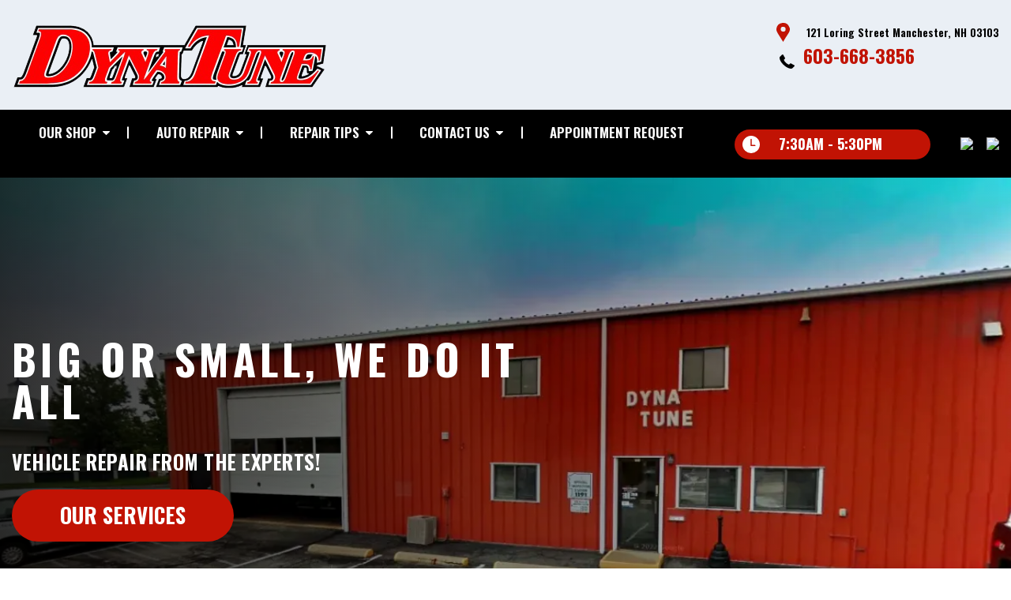

--- FILE ---
content_type: text/html; charset=UTF-8
request_url: https://www.dynatune.com/
body_size: 47937
content:
<!DOCTYPE html>
<html lang="en" xml:lang="en">
<head>

		<title>Auto Repair in Manchester, NH | DynaTune</title>
	<meta http-equiv="Content-type" content="text/html; charset=utf-8" />
	<meta name="geo.position" content="42.96726169999999; -71.45138639999999"/>
	<meta name="geo.placename" content="Manchester, NH"/>
	<meta name="geo.region" content="US-NH" />
	<meta name="ICBM" content="42.96726169999999,-71.45138639999999" />
	<meta name="Description" content="Looking for a trusted car repair shop? We specialize in brake service, oil changes, transmission repairs, and more to keep your vehicle running smoothly."/>
	<meta name="viewport" content="width=device-width, initial-scale=1.0">
	<link rel="shortcut icon" type="image/x-icon" href="images/favicon.ico" />
	<meta charset="utf-8" />
	<meta name="thumbnail" content="https://www.dynatune.com/custom/shop_pg.jpg" />
        <meta property="og:image" content="https://www.dynatune.com/custom/shop_pg.jpg" />
	<link rel="canonical" href="https://www.dynatune.com/" />
	<link rel="alternate" href="https://www.dynatune.com/index.php" />

		<link rel="stylesheet" href="https://cdn.repairshopwebsites.com/defaults/css/rateit.css" type="text/css" media="screen" />
	<link href="https://fonts.googleapis.com/css?family=Oswald:300,400,500,600,700&display=swap" rel="stylesheet">

	<!-- Vendor Styles -->
	<link rel="stylesheet" href="https://cdn.repairshopwebsites.com/templates/63/css/aos.css" />

	<!-- App Styles -->
	<link rel="stylesheet" href="https://cdn.repairshopwebsites.com/templates/63/css/css.css" />
	<link rel="stylesheet" href="https://cdn.repairshopwebsites.com/defaults/css/default.css" />


	<style type = "text/css">


.header { background-color: #EAEFF5; }
.contact .ico-location { fill: #C11304; }
.ico-phone-head { color: #000000 !important; }
.list-logos-alt li { border: 2px solid #C11304; }
.list-logos-alt .ico-location, .list-logos-alt .ico-envelope { fill: #C11304 !important; }
.list-logos-alt .ico-phone-head { color: #C11304 !important; }

.header .header__contacts { color: #000000; }
.header .header__bar { color: #000000; }
.contact a:not(.btn) { color: #C11304; }

.header .header__foot { color: #C11304; } 

@media (max-width: 1023px) {
.contact p { background-color: #C11304; }
}

.header .header__actions { background-color: #000000; }
.nav-trigger {  background-color: #000000; }
.nav-header { color: #FFFFFF; }
.nav-header > ul > li + li a:before { background-color: #FFFFFF; }
.nav-header > ul > li > a:hover { color: #C11304; }

.nav-header .sub ul { background-color: #000000; color: #FFFFFF; }
.nav-header .has-dd:after { border-color: transparent transparent #000000 transparent; }
.nav-header .sub a:hover { background-color: #C11304; color: #FFFFFF; }
@media (max-width: 1023px) {
.nav-header .sub a {  background-color: #000000; color: #FFFFFF; }
}

.hours { background-color: #C11304; color: #FFFFFF; }
.header__hours .hours__dropdown { color: #FFFFFF; }
.header__hours .hours__dropdown ul { background-color: #C11304; }

.intro .btn--blue { background-color: #C11304; color: #FFFFFF; }

@media (max-width: 767px) {
.intro {  background-color: #C11304; color: #FFFFFF; }
.intro--secondary h1, .intro--secondary h2 { color: #FFFFFF !important; }
}



.intro:before { content: ''; position: absolute; top: 0; left: 0; bottom: 0; right: 0; background-image: -webkit-gradient(linear, left top, right top, from(rgba(0,0,0,.8)), to(rgba(0,0,0,.001)) ); background-image: -o-linear-gradient(left, rgba(0,0,0,.8), rgba(0,0,0,.001) ); background-image: linear-gradient(to right, rgba(0,0,0,.8), rgba(0,0,0,.001) ); z-index: -1; }






.section--services { background-color: #EAEFF5; }
.section--services .section__title { color: #000000; }
.section--services .section__title span { color: #C11304; }
.service .service__body .h5:before, .service .service__body h5:before { background-color: #C11304; }
.service .service__inner:hover { background-color: #C11304;  }
.service .service__inner:hover .service__body { background-color: #C11304; color: #FFFFFF; }
.service .service__inner:hover .service__body .h5 { color: #FFFFFF; }
.service .service__inner:hover .service__body .h5:before, .service .service__inner:hover .service__body h5:before { background-color: #FFFFFF; }
.section--services .btn--red { background-color: #C11304; color: #FFFFFF; }

.section--fluid { background-color: #C11304; color: #FFFFFF; }

.section--flex { background-color: #EAEFF5 !important; }
.section--flex .section__title { color: #000000; }
.section--flex .section__title span { color: #C11304; }
.list-locations li a:hover { color: #C11304; }
.list-locations li a:hover svg { fill: #C11304; }

.coupon .coupon__aside { background-color: #A31509; }
.coupon { background-color: #C11304; color: #FFFFFF; }
.coupon--blue .coupon__aside:after { background-color: #7A7A7A; }
.coupon--blue { background-color: #949494; color: #FFFFFF; }
.coupon .btn--white { background-color: #FFFFFF; color: #C11304; }
.coupon--blue .btn--white { background-color: #FFFFFF; color: #C11304; }

.section .section--updates { background-color: #EAEFF5 !important; }
.section--updates .section__aside .section__title { color: #000000; }
.section--updates .section__aside .section__title span { color: #C11304; }

.section--updates .section__content .section__title { color: #000000; }
.section--updates .section__content .section__title span { color: #C11304; }
.updates--alt .update .h5:before, .updates--alt .update h5:before { background-color: #C11304; }
.updates--alt .update a { color: #C11304; }
.updates *::-webkit-scrollbar-thumb {
 border-left: 2px solid #C11304; 
}

.section--testimonials:before { background: rgba(122,122,122,.9); }
.section--testimonials { color: #FFFFFF; }
.testimonial figure { background-color: #C11304; }
.section--testimonials .btn--red { background-color: #C11304; color: #FFFFFF; }
.section--testimonials .btn--red-outline { border: 2px solid #FFFFFF; }

.section--callout { background-color: #C11304; color: #FFFFFF; }
.section--callout .btn-form { background-color: #111922; color: #FFFFFF; }

.footer { background-color: #000000; color: #C2C2C2; }
.footer .h3, .footer h3 { color: #FFFFFF; }

.copyright { background-color: #696969; color: #C2C2C2; }

.breadcrumbs h2 { color: #C11304; }
.nav-tabs .nav__title { background-color: #C11304; color: #FFFFFF; }
.nav-tabs li:hover { color: #C11304; }

.cta a:hover { background: #C11304 !important; color: #FFFFFF !important; }





</style>
		<script src="https://code.jquery.com/jquery-3.1.1.min.js" integrity="sha256-hVVnYaiADRTO2PzUGmuLJr8BLUSjGIZsDYGmIJLv2b8=" crossorigin="anonymous"></script>

	<script type="text/javascript" src="https://cdn.repairshopwebsites.com/defaults/js/jquery.rateit.js" defer></script>





<script type="application/ld+json"> { "@context" : "http://schema.org", "@type" : "AutoRepair", "name" : "DynaTune", "description" : "DynaTune | Expert Auto Repair Services in Manchester, NH. Call Today 603-668-3856 or drop by 121 Loring Street", "url" : "https://www.dynatune.com", "id" : "https://www.dynatune.com/", "image" : "https://www.dynatune.com/custom/logo.png", "priceRange" : "$", "address" : { "@type": "PostalAddress", "streetAddress": "121 Loring Street", "addressLocality": "Manchester", "addressRegion": "NH", "postalCode": "03103", "addressCountry": "US"}, "geo" : { "@type": "GeoCoordinates", "latitude": "42.96726169999999", "longitude": "-71.45138639999999"}, "telephone" : "603-668-3856", "openingHours": [ "Mo 07:30-17:30", "Tu 07:30-17:30", "We 07:30-17:30", "Th 07:30-17:30", "Fr 07:30-17:30", "Sa 00:00-00:00", "Su 00:00-00:00"], "areaServed" : ["Manchester", "Bedford", "Bedford", "Auburn", "Hooksett", "Goffstown", "Londonderry", "Litchfield"], "sameAs" : ["https://www.google.com/maps/place/Dynatune/@42.9672477,-71.4535687,17z/data=!4m5!3m4!1s0x89e24eeacdb807fb:0x9613af5cba50e626!8m2!3d42.9672477!4d-71.4513747","https://www.yelp.com/biz/dynatune-manchester-2"],"review": [{"@type": "Review", "url": "https://www.dynatune.com/Bedford-testimonials.html","author": {"@type": "Person","name": "Deborah Odette" },"description": "I was leaving on a weekend trip with my grandson and nephew to Boothbay Harbor when I went to use my brakes and my foot went to the floor. After going to a couple of places I was referred to Dynatune. They were busy but got me in and two hours later we were on our way. The guy said it was a good thing I got it checked my tire would have caught on fire. I am so thankful for their awesome service.", "inLanguage": "en"} ]} </script>

        <link rel="preload" fetchpriority="high" href="custom/auto-repair-manchester-nh-small.webp" as="image">
</head>

<body>

	<div class="wrapper">
<header class="header">
	<a href="#contentTop" class="btn btn--red btn--red-outline btn-skip">Skip To Content</a>

	<div class="shell">
		<div class="header__inner">
			<div class="header__bar">
				<p>Best Auto Repair, Manchester</p>
			</div><!-- /.header__bar -->

			<div class="header__logos">
				<a href="index.php" class="logo">
					<img src="custom/logo.png" alt="DynaTune">
				</a>
<div class = "brand-logo"></div>

				<a href="#" class="nav-trigger visible-xs-inline-block">
	  				<span></span>
	  				<span></span>
	  				<span></span>
				</a>


			</div><!-- /.header__logos -->

			<div class="header__contacts">
				<div class="contact">
					 <p>
					 	<svg class="ico-location">
					 		<use xlink:href="#ico-location"></use>
					 	</svg><!-- /.ico-1# -->

					 	<span>121 Loring Street Manchester, NH 03103</span>
					 </p>

					 <span class = "contact-phone">
					 	<svg class="ico-phone-head" style="color: #000">
					 		<use xlink:href="#ico-phone-head"></use>
					 	</svg><!-- /.ico-1# -->

					 	<a href = "tel:6036683856">603-668-3856</a>
					 </span>
				</div><!-- /.contact -->


				<div class="header__hours mobile_hours">
						<a href="#" class="hours">
							<svg class="ico-clock">
								<use xlink:href="#ico-clock"></use>
							</svg><!-- /.ico-1# -->

							<span class="hours__today">Opening Hours</span>
						</a><!-- /.hours -->

							<div class="hours__dropdown">
								<ul>
									<li>
										<strong>Mon</strong>
										
										<span id="mon" >7:30AM - 5:30PM</span>
									</li>
									
									<li>
										<strong>Tue</strong>
										
										<span id="tue">7:30AM - 5:30PM</span>
									</li>
									
									<li>
										<strong>Wed</strong>
										
										<span id="wed">7:30AM - 5:30PM</span>
									</li>
									
									<li>
										<strong>Thu</strong>
										
										<span id="thur">7:30AM - 5:30PM</span>
									</li>
									
									<li>
										<strong>Fri</strong>
										
										<span id="fri">7:30AM - 5:30PM</span>
									</li>
									
									<li>
										<strong>Sat</strong>
										
										<span id="sat">Closed</span>
									</li>
									
									<li>
										<strong>Sun</strong>
										
										<span id="sun">Closed</span>
									</li>
                                                                        <li></li>
								</ul>
							</div>
					</div><!-- /.header__hours -->

			</div><!-- /.header__contacts -->

			<div class="header__actions">
				<nav class="nav-header">
					<ul><li class = " has-dd"><a href = "Manchester-auto-repairs.html">Our Shop</a><div class = "sub"><ul><li><a href = "coupons.html" target = "new">Coupons</a></li><li><a href = "Manchester-auto-repair-shop-location.html">Location</a></li><li><a href = "Manchester-testimonials.html">Reviews</a></li><li><a href = "Manchester-auto-repair-careers.php">Careers</a></li><li><a href = "Manchester-customer-service.html">Customer Service</a></li></ul></div></li><li class = " has-dd"><a href = "Manchester-auto-service-repair.html">Auto Repair</a><div class = "sub"><ul><li><a href = "Manchester-auto-service-repair.html">Repair Services</a></li><li><a href = "Manchester-new-tires.html">Tires</a></li><li><a href = "guarantee.html">Guarantees</a></li></ul></div></li><li class = " has-dd"><a href = "Manchester-auto-repair-shop.php">Repair Tips</a><div class = "sub"><ul><li><a href = "Manchester-auto-repair-shop.php">Contact Us</a></li><li><a href = "Manchester-broken-car.html">Is My Car Broken?</a></li><li><a href = "Manchester-general-maintenance.html">General Maintenance</a></li><li><a href = "Manchester-helpful-info.html">Cost Saving Tips</a></li><li><a href = "Manchester-gas-price-calculator.php">Trade in a Gas Guzzler</a></li><li><a href = "Manchester-tire-selector.php">Buy Tires</a></li></ul></div></li><li class = " has-dd"><a href = "Manchester-auto-repair-shop.php">Contact Us</a><div class = "sub"><ul><li><a href = "Manchester-auto-repair-shop.php">Contact Us</a></li><li><a href = "Manchester-auto-repair-shop-location.html">Location</a></li><li><a href = "defaults/files/DrivabilityForm.pdf" target = "new">Drop-Off Form</a></li><li><a href = "Manchester-customer-survey.php">Customer Survey</a></li><li><a href = "Manchester-appointment-request.php">Appointment Request</a></li><li><a href = "Manchester-ask-an-expert.php">Ask The Mechanic</a></li></ul></div></li><li><a href = "Manchester-appointment-request.php">Appointment Request</a></li></ul>
					<div class = "nav-location">
<p><b>DynaTune</b><br>
<a href = "https://maps.google.com/maps?q=121 Loring Street Manchester NH, 03103" target = "new">121 Loring Street<br>
Manchester, NH 03103</a><br>
<a href = "tel:6036683856">603-668-3856</a>
</div>

          <div class="nav-socials">
            <ul>
<li><a href = "https://www.google.com/maps/place/Dynatune/@42.9672477,-71.4535687,17z/data=!4m5!3m4!1s0x89e24eeacdb807fb:0x9613af5cba50e626!8m2!3d42.9672477!4d-71.4513747" target='new'><img src = "https://cdn.repairshopwebsites.com/defaults/images/sticker_gbp_house.webp" alt = "Google My Business White" border = "0"></a></li><li><a href = "https://www.yelp.com/biz/dynatune-manchester-2" target='new'><img src = "https://cdn.repairshopwebsites.com/defaults/images/yelp_sticker_sm.webp" alt = "Yelp - Transparent" border = "0"></a></li>

            </ul>
          </div><!-- /.socials -->

				</nav><!-- /.nav-header -->

				<div class="header__info">
					<div class="header__hours">
						<a href="#" class="hours">
							<svg class="ico-clock">
								<use xlink:href="#ico-clock"></use>
							</svg><!-- /.ico-1# -->

							<span class="hours__today">Opening Hours</span>
						</a><!-- /.hours -->

							<div class="hours__dropdown">
								<ul>
									<li>
										<strong>Mon</strong>
										
										<span id="mon" >7:30AM - 5:30PM</span>
									</li>
									
									<li>
										<strong>Tue</strong>
										
										<span id="tue">7:30AM - 5:30PM</span>
									</li>
									
									<li>
										<strong>Wed</strong>
										
										<span id="wed">7:30AM - 5:30PM</span>
									</li>
									
									<li>
										<strong>Thu</strong>
										
										<span id="thur">7:30AM - 5:30PM</span>
									</li>
									
									<li>
										<strong>Fri</strong>
										
										<span id="fri">7:30AM - 5:30PM</span>
									</li>
									
									<li>
										<strong>Sat</strong>
										
										<span id="sat">Closed</span>
									</li>
									
									<li>
										<strong>Sun</strong>
										
										<span id="sun">Closed</span>
									</li>
                                                                        <li></li>
								</ul>
							</div>
					</div><!-- /.header__hours -->

					<ul class="socials">
						<li><a href = "https://www.google.com/maps/place/Dynatune/@42.9672477,-71.4535687,17z/data=!4m5!3m4!1s0x89e24eeacdb807fb:0x9613af5cba50e626!8m2!3d42.9672477!4d-71.4513747" target='new'><img src = "https://cdn.repairshopwebsites.com/defaults/images/sticker_gbp_house.webp" alt = "Google My Business White" border = "0"></a></li><li><a href = "https://www.yelp.com/biz/dynatune-manchester-2" target='new'><img src = "https://cdn.repairshopwebsites.com/defaults/images/yelp_sticker_sm.webp" alt = "Yelp - Transparent" border = "0"></a></li>
					</ul>
				</div><!-- /.header__info -->
			</div><!-- /.header__actions -->

			<div class="header__foot visible-xs-block">
				<strong>CONTACT US</strong>

				<ul class="list-logos-alt">
					<li>
						<a href="Manchester-auto-repair-shop-location.html">
							<svg class="ico-location">
					 			<use xlink:href="#ico-location"></use>
					 		</svg>
						</a>
					</li>

					<li>
						<a href="tel:603-668-3856" class = "lmc_main">
							<svg class="ico-phone-head" >
								<use xlink:href="#ico-phone-head"></use>
							</svg>
						</a>
					</li>

					<li>
						<a href="Manchester-auto-repair-shop.php">
							<svg class="ico-envelope">
								<use xlink:href="#ico-envelope"></use>
							</svg>
						</a>
					</li>
				</ul><!-- /.list-logos-alt -->
			</div><!-- /.header__foot -->

		</div><!-- /.header__inner -->
	</div><!-- /.shell -->

	<a href="#" class="nav-trigger hidden-xs">
	  <span></span>
	  <span></span>
	  <span></span>
	</a>
</header><!-- /.header -->

		<div class="main">
								<style scoped>
					.intro {
						background-image: url('custom/auto-repair-manchester-nh-small.webp')
					}

					@media (min-width: 450px) {
						.intro {
							background-image: url('custom/auto-repair-manchester-nh-medium.webp')
						}
					}
					@media (min-width: 1400px) {
						.intro {
							background-image: url('custom/auto-repair-manchester-nh-large.webp')
						}
					}
					</style>
					<div class="intro"  data-aos="fade-up">
						<div class="shell">
							<div class="intro__inner">

								<h1>BIG OR SMALL, WE DO IT ALL</h1>
								<p>Vehicle repair from the experts!</p>

								<div class="intro__actions">
									<a href="Manchester-auto-repair-services.html"   class="btn btn--blue">
															OUR SERVICES
							</a>


								</div><!-- /.intro__actions -->
							</div><!-- /.intro__inner -->
						</div><!-- /.shell -->
					</div><!-- /.intro -->


			<div class="section section--about" data-aos="fade-up">
				<div class="shell">
					
					<h2>DynaTune-Manchester's Choice for Quality Car and Truck Repair</h2>

<center></center><p><img src=custom/shop_pg.jpg alt = "DynaTune" style="margin:0px 15px;" class = "article-image" align=left>Receive honest and expert auto repairs, along with professional service, when you visit DynaTune. We're dedicated to delivering the finest automotive services at prices that won't break the bank. Give us a call at <a href = "tel:6036683856">603-668-3856</a> to book your appointment.</p>
<h3>Same Day Service & Repair</h3>
<p>We value your time, and that's why we've chosen a convenient location in Manchester, NH to better serve you. Whether it's regular maintenance or even more extensive repairs, our goal is to complete most services promptly, often within a single day. Regardless of the task's complexity, our focus is on ensuring speedy auto repairs that will have you back on the road in no time.</p>
<h3>Transparent Pricing: What's the Cost?</h3>
<p>Since 1975, DynaTune has been dedicated to providing customers in the Manchester area with transparent cost estimates. We believe in clear communication before any work begins. Let us know if you're interested in cost-effective strategies for auto repairs or exploring upgrades to better your car's performance. You can reach us today at <a href = "tel:6036683856">603-668-3856</a> to arrange an appointment.</p>
<h3>Your Premier Auto Repair Destination in Manchester</h3>
<p>Our valued customers consistently commend the unparalleled expertise of our auto mechanics, making us the preferred choice! With certified technicians and experienced auto repair specialists, we provide top notch service for both domestic and imported vehicles, across an array of makes and models.</p>
<p>To book your appointment, call us at <a href = "tel:6036683856">603-668-3856</a> or <a href="Manchester-auto-repair-shop.php">email us</a>!</p>

<h5>See What We Do</h5>
<p><a href="AC-repair-Manchester.html">AC Repair</a>, <a href="Manchester-alignment-services.html">Alignment</a>, <a href="Manchester-asian-vehicles.html">Asian Vehicle Repair</a>, <a href="Manchester-auto-brakes.html">Brakes</a>, <a href="Manchester-auto-maintenance.html">Car & Truck Care</a>, <a href="Manchester-domestic-auto-repair.html">Domestic Cars & Trucks</a>, <a href="Manchester-auto-electrical-repair.html">Electrical Services</a>, <a href="Manchester-auto-electronics.html">Electronic Services</a>, <a href="Manchester-engine-overhaul-replacement.html">Engine & Transmission</a>, and  <a href="Manchester-engine-maintenance.html">Engine Maintenance</a></p>

<div class="products"><ul></ul></div>



				</div><!-- /.shell -->
			</div><!-- /.section section-/-about -->

						<div class="section section--services" data-aos="fade-up">
				<div class="shell">
					<h3 class="h2 section__title">
						Our <span>Services</span>
					</h3><!-- /.section__title -->

					<div class="services">
						<div class="service">
							<a href="Manchester-alignment-services.html" class="service__inner">
								<div class="service__head" style="background-image: url(https://cdn.repairshopwebsites.com/templates/63/images/ALIGNMENT_CTA.webp);"></div><!-- /.service__head -->

								<div class="service__body">
									<h4 class="h5">Alignment</h4>
							</div><!-- /.service__body -->
							</a><!-- /.service__inner -->
						</div><!-- /.service -->						<div class="service">
							<a href="Manchester-auto-electrical-repair.html" class="service__inner">
								<div class="service__head" style="background-image: url(https://cdn.repairshopwebsites.com/templates/63/images/ELECTRICAL_CTA.webp);"></div><!-- /.service__head -->

								<div class="service__body">
									<h4 class="h5">Electrical</h4>
							</div><!-- /.service__body -->
							</a><!-- /.service__inner -->
						</div><!-- /.service -->						<div class="service">
							<a href="Manchester-auto-electronics.html" class="service__inner">
								<div class="service__head" style="background-image: url(https://cdn.repairshopwebsites.com/templates/63/images/ELECTRONICS_CTA.webp);"></div><!-- /.service__head -->

								<div class="service__body">
									<h4 class="h5">Electronic</h4>
							</div><!-- /.service__body -->
							</a><!-- /.service__inner -->
						</div><!-- /.service -->						<div class="service">
							<a href="Manchester-engine-overhaul-replacement.html" class="service__inner">
								<div class="service__head" style="background-image: url(https://cdn.repairshopwebsites.com/templates/63/images/TRANSMISSION_CTA.webp);"></div><!-- /.service__head -->

								<div class="service__body">
									<h4 class="h5">ENGINE REPAIR</h4>
							</div><!-- /.service__body -->
							</a><!-- /.service__inner -->
						</div><!-- /.service -->

					</div><!-- /.serivces -->

					<a href="Manchester-auto-service-repair.html" class="btn btn--red">view all services</a>
				</div><!-- /.shell -->
			</div><!-- /.section section-/-services -->

						<div class="section section--fluid" data-aos="fade-up">
				<div class="shell">
					<div class="section__content">

						<h3 class="h2">DynaTune offers auto repair services you can count on!</h3>

					
					</div><!-- /.section__content -->

					<div class="section__image" style="background-image: url(images/callout.jpg);"></div><!-- /.section__image -->
				</div><!-- /.shell -->
			</div><!-- /.section section-/-fluid -->

			<div class="section section--flex" data-aos="fade-up" style="background-color: #EAEFF5">
				<div class="shell">
					<h3 class="h2 section__title">
						areas <span>we serve</span>
					</h3><!-- /.section__title -->

					<div class="section__inner">
						<div class="section__aside">
							
<div class="map" id="map" style="width: 100%; height: 100%"></div><!-- /.map -->
<script type="text/javascript">

	const InforObj = [];

	function initializeMap(container) {
	    let mapContainer = document.getElementById(container);

		//$.getJSON( ajaxUrl, {param1: 'value1'}, function(response) {
		//    const lat = response.coordinates.lat;
		//    const lng = response.coordinates.lng;
		//    let map;

	       var locationString = '{"markers": [{"name": "DynaTune","center": {"lat": 42.96726169999999, "lng": -71.45138639999999},"address": "121 Loring Street Manchester, NH 03103","locationId": 4673}]}';
	       var locationJSON = JSON.parse(locationString);

	       var defLatLng = new google.maps.LatLng(42.96726169999999, -71.45138639999999);

	       //Set map options
		    const mapOptions = {
		        zoom: 14,
		        center: new google.maps.LatLng(42.96726169999999, -71.45138639999999),
		        disableDefaultUI: false,
		        backgroundColor: '#ffffff',
		        panControl: false,
		        scrollwheel: false
		    };

		    // Init map
		    map = new google.maps.Map(mapContainer, mapOptions);
		    google.maps.event.addDomListener(window, 'load', mapOptions);
		    const myIcon = new google.maps.MarkerImage('images/map-pin@2x.png', null, null, null, new google.maps.Size(43,53));

		    // Init Pins
		    const pinsInfo = locationJSON.markers;
		    bounds = new google.maps.LatLngBounds();
			for(let i = 0, length1 = pinsInfo.length; i < length1; i++){
				//const myLatLng =  new google.maps.LatLng(pinsInfo[i].lat, pinsInfo[i].lng)
				const infowindow = new google.maps.InfoWindow({maxWidth : 250});
				const pinData = pinsInfo[i].name + "<br>" + pinsInfo[i].address;

				const marker = new google.maps.Marker({
			        position: pinsInfo[i].center,
			        map: map,
			        icon: myIcon
			    });

			        var loclatlng = new google.maps.LatLng(pinsInfo[i].center.lat, pinsInfo[i].center.lng);
			        bounds.extend(loclatlng);

				google.maps.event.addListener(marker,'click', (function(marker,pinData,infowindow){ 
				    return function() {
				        closeOtherInfo();
				        infowindow.setContent(pinData);
				        infowindow.open(map,marker);
				        InforObj[0] = infowindow;
				    };
				})(marker,pinData,infowindow));
			}

        if ( locationJSON.markers.length > 1 ) {
                map.fitBounds(bounds);
        } else {
                map.setCenter(defLatLng );
                map.setZoom(16);
        };


		//});
	}

	function closeOtherInfo() {
		if (InforObj.length > 0) {
			InforObj[0].set("marker", null);
			InforObj[0].close();
			InforObj.length = 0;
		}
	}


function initMap() {
 	  if ( $('.map').length ) {
	    initializeMap('map');
	  }
}
</script>

	<script defer src="https://maps.googleapis.com/maps/api/js?key=AIzaSyDbwAwNF_uSLX895P8GWSSX5pbAe-ZQxkM&callback=initMap"></script>



						</div><!-- /.section__aside -->

						<div class="section__content">
							<ul class="list-locations">
								<li>
									<a href="index.php">
										<svg class="ico-location">
											<use xlink:href="#ico-location"></use>
										</svg><!-- /.ico-1# -->

										Manchester
									</a>
								</li><li>
									<a href="Bedford.html">
										<svg class="ico-location">
											<use xlink:href="#ico-location"></use>
										</svg><!-- /.ico-1# -->

										Bedford
									</a>
								</li><li>
									<a href="Auburn.html">
										<svg class="ico-location">
											<use xlink:href="#ico-location"></use>
										</svg><!-- /.ico-1# -->

										Auburn
									</a>
								</li><li>
									<a href="Hooksett.html">
										<svg class="ico-location">
											<use xlink:href="#ico-location"></use>
										</svg><!-- /.ico-1# -->

										Hooksett
									</a>
								</li><li>
									<a href="Goffstown.html">
										<svg class="ico-location">
											<use xlink:href="#ico-location"></use>
										</svg><!-- /.ico-1# -->

										Goffstown
									</a>
								</li><li>
									<a href="Londonderry.html">
										<svg class="ico-location">
											<use xlink:href="#ico-location"></use>
										</svg><!-- /.ico-1# -->

										Londonderry
									</a>
								</li><li>
									<a href="Litchfield.html">
										<svg class="ico-location">
											<use xlink:href="#ico-location"></use>
										</svg><!-- /.ico-1# -->

										Litchfield
									</a>
								</li>
							</ul><!-- /.list-locations -->

						</div><!-- /.section__content -->
					</div><!-- /.section__inner -->
				</div><!-- /.shell -->
			</div><!-- /.section section-/-flex -->

			<div class="section section--coupons" data-aos="fade-up" style="background-image: url(images/coupons.jpg);">
				<div class="shell">
					<h3 class="h2">coupons</h3>

					<div class="coupons">
						<div class="coupon">
							<div class="coupon__aside">
								<h4>State Inspection Special
$29.95
</h4>

								<a href="coupons.html" class="btn btn--white">view coupon</a>
							</div><!-- /.coupon__aside -->

							<div class="coupon__content">
								<p>Includes Emissions Test. Cars & Light Trucks only.</p>
							</div><!-- /.coupon__content -->
						</div><!-- /.coupon -->

						<div class="coupon coupon--blue hidden-md hidden-sm hidden-xs">
							<div class="coupon__aside">
								<h4></h4>

								<a href="coupons.html" class="btn btn--white">view coupon</a>
							</div><!-- /.coupon__aside -->

							<div class="coupon__content">
								<p></p>
							</div><!-- /.coupon__content -->
						</div><!-- /.coupon -->

					</div><!-- /.coupons -->
				</div><!-- /.shell -->
			</div><!-- /.section section-/-coupons -->

			<div class="section section--updates" data-aos="fade-up" style="background-color: #EAEFF5">
				<div class="shell">
					<div class="section__inner">

						<div class="section__aside">
							<h3 class="h2 section__title">
								Vehicle <span>tips</span>
							</h3><!-- /.section__title -->

							<div class="updates">
								<div class="updates__inner">
<div class="update ">
																				
										<p>According to recent studies, 5 percent of all motor vehicle fatalities are clearly caused by automobile maintenance neglect.</p>
									</div><!-- /.update --><div class="update  hidden-xs">
																				
										<p>The cooling system should be completely flushed and refilled about every 24 months. The level, condition, and concentration of coolant should be checked. (A 50/50 mix of anti-freeze and water is usually recommended.)</p>
									</div><!-- /.update --><div class="update  hidden-xs">
																				
										<p>Never remove the radiator cap until the engine has thoroughly cooled. The tightness and condition of drive belts, clamps and hoses should be checked by a pro.</p>
									</div><!-- /.update --><div class="update  hidden-xs">
																				
										<p>Change your oil and oil filter as specified in your manual, or more often (every 3,000 miles) if you make frequent short jaunts, extended trips with lots of luggage or tow a trailer.</p>
									</div><!-- /.update --><div class="update  hidden-xs">
																				
										<p>Replace other filters (air, fuel, PCV, etc.) as recommended, or more often in dusty conditions. Get engine drivability problems (hard stops, rough idling, stalling, diminished power, etc.) corrected at a good shop.</p>
									</div><!-- /.update --><div class="update  hidden-xs">
																				
										<p>A dirty windshield causes eye fatigue and can pose a safety hazard. Replace worn blades and get plenty of windshield washer solvent.</p>
									</div><!-- /.update --><div class="update  hidden-xs">
																				
										<p>Have your tires rotated about every 5,000 miles. Check tire pressures once a month; let the tires cool down first. Don't forget your spare and be sure your jack is in good condition.</p>
									</div><!-- /.update --><div class="update  hidden-xs">
																				
										<p>Check your owner's manual to find out what fuel octane rating your car's engine needs then buy it.</p>
									</div><!-- /.update --><div class="update  hidden-xs">
																				
										<p>Keep your tires inflated to the proper levels. Under-inflated tires make it harder for your car to move down the road, which means your engine uses more fuel to maintain speed.</p>
									</div><!-- /.update --><div class="update  hidden-xs">
																				
										<p>Lighten the load. Heavier vehicles use more fuel, so clean out unnecessary weight in the passenger compartment or trunk before you hit the road.</p>
									</div><!-- /.update --><div class="update  hidden-xs">
																				
										<p>Use the A/C sparingly. The air conditioner puts extra load on the engine forcing more fuel to be used.</p>
									</div><!-- /.update --><div class="update  hidden-xs">
																				
										<p>Keep your windows closed. Wide-open windows, especially at highway speeds, increase aerodynamic drag and the result is up to a 10% decrease in fuel economy.</p>
									</div><!-- /.update --><div class="update  hidden-xs">
																				
										<p>Avoid long idling. If you anticipate being stopped for more than one minute, shut off the car. Contrary to popular belief, restarting the car uses less fuel than letting it idle.</p>
									</div><!-- /.update --><div class="update  hidden-xs">
																				
										<p>Stay within posted speed limits. The faster you drive, the more fuel you use. For example, driving at 65 miles per hour (mph) rather than 55 mph, increases fuel consumption by 20 percent.</p>
									</div><!-- /.update --><div class="update  hidden-xs">
																				
										<p>Use cruise control. Using cruise control on highway trips can help you maintain a constant speed and, in most cases, reduce your fuel consumption.</p>
									</div><!-- /.update --><div class="update  hidden-xs">
																				
										<p>Keep your engine tuned. A fouled spark plug or plugged/restricted fuel injector can reduce fuel efficiency as much as 30 percent.</p>
									</div><!-- /.update --><div class="update  hidden-xs">
																				
										<p>Inspect the engine's belts regularly. Look for cracks or missing sections or segments. Worn belts will affect the engine performance.</p>
									</div><!-- /.update --><div class="update  hidden-xs">
																				
										<p>Have the fuel filter changed every 10,000 miles to prevent rust, dirt and other impurities from entering the fuel system.</p>
									</div><!-- /.update --><div class="update  hidden-xs">
																				
										<p>Change the transmission fluid and filter every 15,000 to 18,000 miles. This will protect the precision-crafted components of the transmission/transaxle.</p>
									</div><!-- /.update --><div class="update  hidden-xs">
																				
										<p>Inspect the suspension system regularly. This will extend the life of the vehicle's tires.</p>
									</div><!-- /.update -->
									
								</div><!-- /.updates__inner -->
							</div><!-- /.updates -->
						</div><!-- /.section__aside -->

						<div class="section__content">
							<h3 class="h2 section__title">
								automotive <span>news</span>
							</h3><!-- /.section__title -->

							<div class="updates updates--alt">
								<div class="update"><div class="update__inner"><p class="update__date"><!-- Date would go here --></p><h4 class="h5">What Do Different Oil Colors Mean For Your Vehicle?</h4><p></p><p>What Your Motor Oil Color Says About Your Engine Health  Motor oil is essential to your engine's performance-it...</p><a href="DynaTune-auto-service-tips.html#oil-color-meaning" class="hidden-xs">read more...</a></div></div>

<div class="update"><div class="update__inner"><p class="update__date"><!-- Date would go here --></p><h4 class="h5">What Happens During An Oil Change?</h4><p></p><p>Ever wonder what exactly happens when you bring your car in for an oil change? Well, it's not just about...</p><a href="DynaTune-auto-service-tips.html#oil-change-process" class="hidden-xs">read more...</a></div></div>

<div class="update"><div class="update__inner"><p class="update__date"><!-- Date would go here --></p><h4 class="h5">5 Indicators Your Suspension Requires a Check up</h4><p></p><p>A vehicle's suspension system comprises various components, including springs, shock absorbers, ball joints, and struts, among others. Ever wonder if...</p><a href="DynaTune-auto-service-tips.html#5-indicators-for-suspension-checkup" class="hidden-xs">read more...</a></div></div>

<div class="update"><div class="update__inner"><p class="update__date"><!-- Date would go here --></p><h4 class="h5">Preventive Auto Maintenance For Severe Driving</h4><p></p><p>Reduce the Effects of Severe Driving On Your Car Are you an "aggressive" driver? Everyone answers "no" to this question...</p><a href="DynaTune-auto-service-tips.html#Take-Action-to-Reduce-Effects-of-Severe-Driving" class="hidden-xs">read more...</a></div></div>
							</div><!-- /.updates updates-/-alt -->
						</div><!-- /.section__content -->

					</div><!-- /.section__inner -->
				</div><!-- /.shell -->
			</div><!-- /.section section-/-updates -->

			<div class="section section--logos" data-aos="fade-up">
				<div class="shell">
					<ul class="list-logos">
												<li>
							<a href = "http://www.aaa.com" target='new'><img src = "https://cdn.repairshopwebsites.com/defaults/images/aaa_approved_sm.png" alt = "AAA Approved Auto Repair" border = "0"></a>
						</li>						<li>
							<a href = "https://www.ase.com/" target='new'><img src = "https://cdn.repairshopwebsites.com/defaults/images/ase_master_logo.png" alt = "ASE Master Technician" border = "0"></a>
						</li>						<li>
							<a href = "https://www.napaautocare.com/preventive-maintenance.aspx" target='new'><img src = "custom/napa_autocare_sm.png" alt = "Napa Auto Care Center" border = "0"></a>
						</li><li>
							
								<a href="http://www.carcare.org/" target="new"><img src = "images/logo-carAware.gif" alt = "Car Care Aware" border = "0"></a>

						</li>
					</ul><!-- /.list-logos -->
				</div><!-- /.shell -->
			</div><!-- /.section__logos -->

			<div class="section section--testimonials" data-aos="fade-up" style="background-image: url(images/testimonials-background.jpg);">
				<div class="shell">
					<h3 class="h2">Testimonials</h3>

					<div class="testimonial">
						
						<div class="testimonial__inner">
							<figure>
								<svg class="ico-quote">
									<use xlink:href="#ico-quote"></use>
								</svg><!-- /.ico-1# -->
							</figure>

							<h5><span itemprop="author">Deborah Odette</span><meta itemprop="datePublished" content="2020-06-26">, 06/26/2020</h5>

							<ul class="list-stars">
								<li>
									
								</li>

								
							</ul><!-- /.list-stars -->

							<blockquote>
								I was leaving on a weekend trip with my grandson and nephew to Boothbay Harbor when I went to use my brakes and my foot went to the floor. After going to a couple of places I was referred to Dynatune. They were busy but got me in and two hours later we were on our way. The guy said it was a good thing I got it checked my tire would have caught on fire. I am so thankful for their awesome service.
							</blockquote>
						</div><!-- /.testimonial__inner -->
					</div><!-- /.testimonial -->

					<a href="Manchester-testimonials.html" class="btn btn--red btn--red-outline btn--mobile-sm">view all reviews</a>
				</div><!-- /.shell -->
			</div><!-- /.section section-/-testimonials -->

			
		</div><!-- /.main --> 
		<div class="btn-overlay">
			<a href="tel:603-668-3856" class="btn__content lmc_main">
				<strong>TAP TO CALL NOW</strong>

				<span class = "lmc_main">603-668-3856</span>
			</a>

			<a href="#" class="btn__close">X</a>
		</div>
<footer class="footer" data-aos="fade-up">
	<div class="shell">


<h3>DynaTune</h3>

<div class = "footer-nav-links">
<ul>
<li><a href = "Manchester-auto-service-repair.html">Auto Repair Services</a></li>
<li><a href = "coupons.html" >Maintenance Coupons</a></li>
</ul>
</div>



<div class = "footer-location-data">
				<ul>
<li><ul  class="list-icons">
<li>
						<p>121 Loring Street<br>Manchester, NH 03103</p>
					</li>
					
					<li>
						

							<p><a href = "tel:6036683856">603-668-3856</a></p>
						
					</li>
</ul></li>
				</ul><!-- /.list-icons -->
</div>


<div class = "footer-content-statement">
	<div class="shell">
Call today at <a href = "tel:6036683856">603-668-3856</a> or come by the shop at 121 Loring Street, Manchester, NH, 03103. Ask any car or truck owner in Manchester who they recommend. Chances are they will tell you DynaTune.
</div>
</div>

		<div class="copyright">
			<p>Copyright &copy; <script type="text/javascript">var today=new Date(); document.write(today.getFullYear());</script> <a href="http://www.repairshopwebsites.com" target=new>Repair Shop Websites</a>. All Rights Reserved | View Our <a href = "privacy-policy.html">Privacy Policy</a></p>


<div class = "footer__payments">
<ul class = "list-payments">
<li><img src="https://cdn.repairshopwebsites.com/defaults/images/pay_amex.png" alt = "American Express"></li><li><img src="https://cdn.repairshopwebsites.com/defaults/images/pay_discover.png" alt = "Discover Card"></li><li><img src="https://cdn.repairshopwebsites.com/defaults/images/pay_MC.png" alt = "Master Card"></li><li><img src="https://cdn.repairshopwebsites.com/defaults/images/pay_visa.png" alt = "Visa"></li><li><img src="https://cdn.repairshopwebsites.com/defaults/images/pay_cash_green.png" alt = "Cash Green"></li>
</ul>
</div>



		</div><!-- /.copyright -->
	</div><!-- /.shell -->
</footer><!-- /.footer -->

	</div><!-- /.wrapper -->

	<div class="svg-sprite hidden">
		<svg width="0" height="0" style="position:absolute">
<symbol viewBox="0 0 17 24" id="ico-location" xmlns="http://www.w3.org/2000/svg"><path d="M16.6 5.973a7.367 7.367 0 0 0-.4-.96A8.509 8.509 0 0 0 0 7.445V8.47c0 .042.015.426.037.618.307 2.39 2.246 4.928 3.693 7.317C5.287 18.966 6.904 21.483 8.505 24c.987-1.642 1.971-3.306 2.936-4.906.263-.47.568-.939.831-1.386.175-.3.511-.6.664-.875C14.493 14.06 17 11.265 17 8.513V7.381a8.318 8.318 0 0 0-.4-1.408zm-8.145 5.141a3.016 3.016 0 0 1-2.888-2.005 2.705 2.705 0 0 1-.081-.747v-.661A2.829 2.829 0 0 1 8.55 4.97a3.064 3.064 0 0 1 3.112 3.073 3.145 3.145 0 0 1-3.209 3.071z"/></symbol>
<symbol viewBox="0 0 19.224 25.643" id="ico-location-alt" xmlns="http://www.w3.org/2000/svg"><path d="M1.909 15.253a9.716 9.716 0 0 1 .9-12.622 10.1 10.1 0 0 1 13.6 0 9.718 9.718 0 0 1 .893 12.636L9.609 25.643zM3.524 3.292a8.777 8.777 0 0 0-.8 11.413l6.887 9.292 6.878-9.276a8.783 8.783 0 0 0-.788-11.429 9.045 9.045 0 0 0-12.177 0zm2.667 5.606a3.517 3.517 0 1 1 3.51 3.278 3.4 3.4 0 0 1-3.508-3.278zm1 0a2.513 2.513 0 1 0 2.508-2.342 2.433 2.433 0 0 0-2.504 2.342z" fill="#fff" opacity=".8"/></symbol><symbol viewBox="0 0 19.155 20.268" id="ico-person" xmlns="http://www.w3.org/2000/svg"><path d="M0 20.268c0-4.7 4.288-8.516 9.577-8.516s9.578 3.813 9.578 8.516zM4.3 4.7a5.316 5.316 0 1 1 5.279 4.7 5.015 5.015 0 0 1-5.277-4.7z" fill="#fff"/></symbol>
<symbol viewBox="0 0 19 18" id="ico-phone-head" xmlns="http://www.w3.org/2000/svg"><path d="M18.99 14.202a.843.843 0 0 1-.282.761l-2.675 2.518a1.5 1.5 0 0 1-.473.324 2 2 0 0 1-.573.171c-.013 0-.054 0-.121.01a2.6 2.6 0 0 1-.261.01 9.3 9.3 0 0 1-3.329-.735 17.854 17.854 0 0 1-2.806-1.458 20.743 20.743 0 0 1-3.339-2.67 21.22 21.22 0 0 1-2.333-2.517A17.832 17.832 0 0 1 1.31 8.395a11.681 11.681 0 0 1-.845-1.849 9.417 9.417 0 0 1-.382-1.43 4.478 4.478 0 0 1-.081-.944c.013-.229.02-.357.02-.382a1.8 1.8 0 0 1 .181-.544 1.434 1.434 0 0 1 .342-.448L3.22.262a.909.909 0 0 1 .644-.267.774.774 0 0 1 .463.144 1.346 1.346 0 0 1 .342.353l2.152 3.87a.886.886 0 0 1 .1.668 1.174 1.174 0 0 1-.342.61l-.986.934a.317.317 0 0 0-.07.124.46.46 0 0 0-.03.144 3.348 3.348 0 0 0 .362.916 8.424 8.424 0 0 0 .744 1.116 12.744 12.744 0 0 0 1.428 1.515 13.072 13.072 0 0 0 1.609 1.363 9.213 9.213 0 0 0 1.177.714 3.174 3.174 0 0 0 .724.277l.251.048a.506.506 0 0 0 .131-.028.348.348 0 0 0 .131-.067l1.146-1.106a1.275 1.275 0 0 1 .845-.305 1.092 1.092 0 0 1 .543.115h.02l3.882 2.174a.965.965 0 0 1 .504.628z" fill="currentColor"/></symbol>
<symbol viewBox="0 0 22 21.999" id="ico-clock" xmlns="http://www.w3.org/2000/svg"><path d="M11 .001a11 11 0 1 0 11 11 11 11 0 0 0-11-11zm4.755 13.091H11a.761.761 0 0 1-.761-.76V4.564a.761.761 0 0 1 1.521 0v7.006h3.995a.761.761 0 0 1 0 1.521z" fill="#fff"/></symbol>
<symbol viewBox="0 0 29.196 24.169" id="ico-quote" xmlns="http://www.w3.org/2000/svg"><path d="M22.376 24.164a7 7 0 0 1-5.676-2.826c-2.339-3.184-2.06-8.241-1.11-11.6C17.206 4.006 21.04.001 24.91.001a5.563 5.563 0 0 1 .721.047.771.771 0 0 1 .536.336.76.76 0 0 1 .1.622l-.7 2.5a.765.765 0 0 1-.625.547c-3.225.475-4.843 4.693-5.516 7.139a6.759 6.759 0 0 1 2.679-.544 7.8 7.8 0 0 1 2.138.308 6.8 6.8 0 0 1 4.083 3.179 6.638 6.638 0 0 1 .623 5.116 6.806 6.806 0 0 1-6.537 4.922.2.2 0 0 1-.036-.009zm-14.893 0a7 7 0 0 1-5.674-2.826c-2.339-3.184-2.06-8.241-1.11-11.6C2.315 4.006 6.149.001 10.019.001a5.564 5.564 0 0 1 .721.047.771.771 0 0 1 .536.336.76.76 0 0 1 .1.622l-.7 2.5a.765.765 0 0 1-.625.547c-3.225.475-4.843 4.693-5.518 7.139a6.774 6.774 0 0 1 2.681-.544 7.8 7.8 0 0 1 2.138.308 6.8 6.8 0 0 1 4.083 3.179 6.646 6.646 0 0 1 .623 5.116 6.806 6.806 0 0 1-6.538 4.922z" fill="#fff"/></symbol>
<symbol viewBox="0 0 12.822 22.43" id="ico-phone" xmlns="http://www.w3.org/2000/svg"><path d="M12.187.668a2.013 2.013 0 0 0-1.5-.668H2.139a2.013 2.013 0 0 0-1.5.668 2.209 2.209 0 0 0-.635 1.577v17.941a2.2 2.2 0 0 0 .635 1.577 2 2 0 0 0 1.5.667h8.548a2 2 0 0 0 1.5-.667 2.2 2.2 0 0 0 .634-1.577V2.245a2.209 2.209 0 0 0-.634-1.577zM5.075 2.245h2.671c.178 0 .267.094.267.281s-.089.28-.267.28H5.075q-.267 0-.267-.28c-.002-.187.089-.281.267-.281zm2.279 18.933a1.284 1.284 0 0 1-1.886 0 1.446 1.446 0 0 1 0-1.981 1.289 1.289 0 0 1 1.886 0 1.447 1.447 0 0 1 0 1.981zm3.865-3.794a.552.552 0 0 1-.159.395.5.5 0 0 1-.375.167H2.137a.5.5 0 0 1-.376-.167.553.553 0 0 1-.159-.395V5.049a.554.554 0 0 1 .159-.4.506.506 0 0 1 .376-.167h8.548a.506.506 0 0 1 .376.167.554.554 0 0 1 .158.4v12.335z" fill="#fff" opacity=".8"/></symbol>
<symbol viewBox="0 0 1000 1000" id="ico-envelope" xmlns="http://www.w3.org/2000/svg"><path d="M610.6 466.8c-29.8 20.1-59.6 40.1-89.5 60.3-8.6 5.7-23.1 5.7-31.8 0-34.1-22.6-68.1-45-102.3-67.6L29 796.8C41.1 809.2 57.9 817 76.5 817h846.7c16.2 0 30.5-6.5 42-16.1L610.6 466.8zM19 216.5c-5.7 9.7-9 20.7-9 32.6v501.4c0 6.6 2 12.6 3.8 18.6l347-327C246.8 367 132.8 291.7 19 216.5zm971 534V249.1c0-11.6-3.1-22.5-8.6-32.3-114.9 77.4-229.7 154.8-344.6 232.4l347.7 327.6c3.5-8.1 5.5-16.9 5.5-26.3zM81.7 182.9C222.9 276 363.9 368.8 505.3 462c138.1-93.2 276.5-186 414.6-279.1H81.7z"/></symbol>
</svg>

	</div>
		<!-- Vendor JS -->
	<script src="https://cdn.repairshopwebsites.com/templates/63/js/aos.js" defer></script>

	<!-- App JS -->
	<script src="https://cdn.repairshopwebsites.com/templates/63/js/functions.js" defer></script>

</body>
</html>